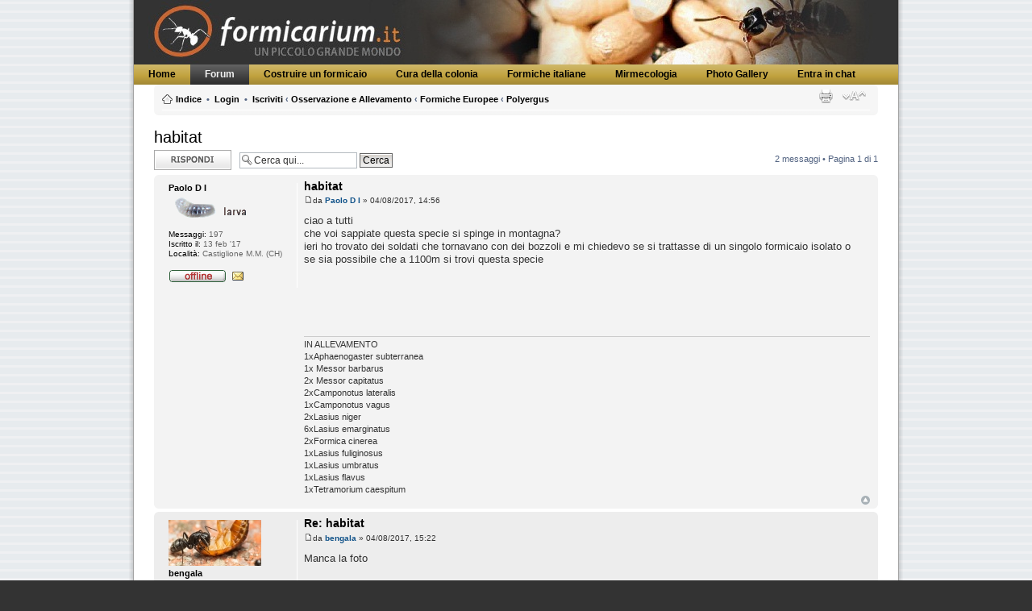

--- FILE ---
content_type: text/html; charset=UTF-8
request_url: https://formicarium.it/forum/viewtopic.php?f=57&t=13321
body_size: 5663
content:
<!DOCTYPE html PUBLIC "-//W3C//DTD XHTML 1.0 Strict//EN" "http://www.w3.org/TR/xhtml1/DTD/xhtml1-strict.dtd">
<html style="background-color: #333333;" xmlns="http://www.w3.org/1999/xhtml" dir="ltr" lang="it" xml:lang="it">
<head>

<meta http-equiv="content-type" content="text/html; charset=UTF-8" />
<meta http-equiv="content-style-type" content="text/css" />
<meta http-equiv="content-language" content="it" />
<meta http-equiv="imagetoolbar" content="no" />
<meta name="resource-type" content="document" />
<meta name="distribution" content="global" />
<meta name="copyright" content="2000, 2002, 2005, 2007 phpBB Group" />
<meta name="keywords" content="" />
<meta name="description" content="" />
<meta http-equiv="X-UA-Compatible" content="IE=EmulateIE7" />

<title>formicarium.it &bull; Leggi argomento - habitat</title>

<link href="./mobiquo/smartbanner/appbanner.css" rel="stylesheet" type="text/css" media="screen" />
<script type="text/javascript" src="./mobiquo/smartbanner/appbanner.js"></script>



<!--
	phpBB style name: Attriuum
	Based on style:   prosilver (this is the default phpBB3 style)
	Original author:  Tom Beddard ( http://www.subBlue.com/ )
	Modified by:   	  Diana ( will work for pizza )   
	
	NOTE: This page was generated by phpBB, the free open-source bulletin board package.
	      The phpBB Group is not responsible for the content of this page and forum. For more information
	      about phpBB please visit http://www.phpbb.com
-->

<script type="text/javascript">
// <![CDATA[
	var jump_page = 'Inserisci il numero della pagina alla quale vuoi andare.:';
	var on_page = '1';
	var per_page = '';
	var base_url = '';
	var style_cookie = 'phpBBstyle';
	var style_cookie_settings = '; path=/; domain=.formicarium.it';
	var onload_functions = new Array();
	var onunload_functions = new Array();

	

	/**
	* Find a member
	*/
	function find_username(url)
	{
		popup(url, 760, 570, '_usersearch');
		return false;
	}

	/**
	* New function for handling multiple calls to window.onload and window.unload by pentapenguin
	*/
	window.onload = function()
	{
		for (var i = 0; i < onload_functions.length; i++)
		{
			eval(onload_functions[i]);
		}

                tapatalkDetect();
	}

	window.onunload = function()
	{
		for (var i = 0; i < onunload_functions.length; i++)
		{
			eval(onunload_functions[i]);
		}
	}

// ]]>
</script>
<script type="text/javascript" src="./styles/formicarium1/template/styleswitcher.js"></script>
<script type="text/javascript" src="./styles/formicarium1/template/forum_fn.js"></script>

<link href="./styles/formicarium1/theme/print.css" rel="stylesheet" type="text/css" media="print" title="printonly" />
<link href="./style.php?id=20&amp;lang=en&amp;sid=f7172ecbd71345cfaec91022112653f1" rel="stylesheet" type="text/css" media="screen, projection" />
<link href="./styles/formicarium1/theme/normal.css" rel="stylesheet" type="text/css" title="A" />
<link href="./styles/formicarium1/theme/medium.css" rel="alternate stylesheet" type="text/css" title="A+" />
<link href="./styles/formicarium1/theme/large.css" rel="alternate stylesheet" type="text/css" title="A++" />



<script type="text/javascript">

  var _gaq = _gaq || [];
  _gaq.push(['_setAccount', 'UA-21687754-1']);
  _gaq.push(['_trackPageview']);

  (function() {
    var ga = document.createElement('script'); ga.type = 'text/javascript'; ga.async = true;
    ga.src = ('https:' == document.location.protocol ? 'https://ssl' : 'http://www') + '.google-analytics.com/ga.js';
    var s = document.getElementsByTagName('script')[0]; s.parentNode.insertBefore(ga, s);
  })();

</script>

</head>


<body id="phpbb" class="section-viewtopic ltr">
<div id="art-main">
<div class="art-Sheet">
    <div class="art-Sheet-tl"></div>
    <div class="art-Sheet-tr"></div>
    <div class="art-Sheet-bl"></div>
    <div class="art-Sheet-br"></div>
    <div class="art-Sheet-tc"></div>
    <div class="art-Sheet-bc"></div>
    <div class="art-Sheet-cl"></div>
    <div class="art-Sheet-cr"></div>
    <div class="art-Sheet-cc"></div>
    <div class="art-Sheet-body">
<div class="art-Header">
    <div class="art-Header-jpeg"></div>

</div>
<div class="art-nav">

	<div class="l"></div>

	<div class="r"></div>

<ul class="art-menu"><li class="item1"><a href="http://www.formicarium.it/"><span class="l"> </span><span class="r"> </span><span class="t">Home</span></a></li><li id="current" class="active item53"><a href="/forum" class="active"><span class="l"> </span><span class="r"> </span><span class="t">Forum</span></a></li><li class="parent item55"><a href="/costruire-un-formicaio"><span class="l"> </span><span class="r"> </span><span class="t">Costruire un formicaio</span></a><ul><li class="item61"><a href="/costruire-un-formicaio/costruire-un-formicaio-di-gesso-1">Costruire un formicaio di gesso (1)</a></li><li class="item62"><a href="/costruire-un-formicaio/costruire-un-formicaio-di-gesso-2">Costruire un formicaio di gesso (2)</a></li><li class="item63"><a href="/costruire-un-formicaio/costruire-un-formicaio-di-ytong">Costruire un formicaio di ytong</a></li><li class="item68"><a href="/costruire-un-formicaio/costruire-un-formicaio-di-legno-per-camponotus">Costruire un formicaio di legno</a></li><li class="item80"><a href="/index.php/costruire-un-formicaio/costruire-un-formicaio-in-galle">Costruire un formicaio in galle</a></li><li class="item67"><a href="/costruire-un-formicaio/formicaio-artificiale-a-lastre-affiancate">Formicaio verticale scavabile</a></li><li class="item69"><a href="/costruire-un-formicaio/formicaio-ibrido">Formicaio in pi&ugrave; materiali</a></li><li class="item74"><a href="/costruire-un-formicaio/formicaio-orizzontale-in-sughero">Formicaio orizzontale in sughero</a></li><li class="item71"><a href="/costruire-un-formicaio/antifuga">Metodi Antifuga</a></li></ul></li><li class="parent item56"><a href="/cura-della-colonia"><span class="l"> </span><span class="r"> </span><span class="t">Cura della colonia</span></a><ul><li class="item64"><a href="/cura-della-colonia/fondazione-della-colonia">Fondazione della colonia</a></li><li class="item65"><a href="/cura-della-colonia/regole-generali-per-il-mantenimento-della-colonia">Regole generali</a></li><li class="item72"><a href="/cura-della-colonia/fasi-di-accrescimento-di-una-colonia">Fasi di crescita</a></li><li class="item66"><a href="/cura-della-colonia/la-dieta-bhatkar">La dieta Bhatkar</a></li><li class="item70"><a href="/cura-della-colonia/periodo-di-ibernazione-di-una-colonia">L'ibernazione</a></li></ul></li><li class="item57"><a href="/formiche-italiane"><span class="l"> </span><span class="r"> </span><span class="t">Formiche italiane</span></a></li><li class="item54"><a href="/mirmecologia"><span class="l"> </span><span class="r"> </span><span class="t">Mirmecologia</span></a></li><li class="item60"><a href="/photogallery"><span class="l"> </span><span class="r"> </span><span class="t">Photo Gallery</span></a></li><li class="item73"><a href="/chat"><span class="l"> </span><span class="r"> </span><span class="t">Entra in chat</span></a></li></ul></div>







<div class="art-contentLayout" style="clear:both">
<div style="margin-left: 25px; margin-right: 25px">
		<div class="navbar" style="clear:both">
			<div class="inner"><span class="corners-top"><span></span></span>

			<ul class="linklist navlinks">
				<li class="icon-home"><a href="./index.php?sid=f7172ecbd71345cfaec91022112653f1" accesskey="h">Indice</a>&nbsp; &bull; &nbsp;<a href="./ucp.php?mode=login&amp;sid=f7172ecbd71345cfaec91022112653f1">Login</a>&nbsp; &bull; &nbsp;<a href="./ucp.php?mode=register&amp;sid=f7172ecbd71345cfaec91022112653f1">Iscriviti</a> <strong>&#8249;</strong> <a href="./viewforum.php?f=21&amp;sid=f7172ecbd71345cfaec91022112653f1">Osservazione e Allevamento</a> <strong>&#8249;</strong> <a href="./viewforum.php?f=5&amp;sid=f7172ecbd71345cfaec91022112653f1">Formiche Europee</a> <strong>&#8249;</strong> <a href="./viewforum.php?f=57&amp;sid=f7172ecbd71345cfaec91022112653f1">Polyergus</a></li>

					<li class="rightside"><a href="#" onclick="fontsizeup(); return false;" onkeypress="return fontsizeup(event);" class="fontsize" title="Modifica dimensione carattere">Modifica dimensione carattere</a></li>

				<li class="rightside"><a href="./viewtopic.php?f=57&amp;t=13321&amp;sid=f7172ecbd71345cfaec91022112653f1&amp;view=print" title="Stampa pagina" accesskey="p" class="print">Stampa pagina</a></li>
			</ul>
			
			

			

	

			<span class="corners-bottom"><span></span></span></div>
		</div>
		
	
			<a name="start_here"></a>

	
<h2><a href="./viewtopic.php?f=57&amp;t=13321&amp;sid=f7172ecbd71345cfaec91022112653f1"> habitat</a></h2>
<!-- NOTE: remove the style="display: none" when you want to have the forum description on the topic body -->

<div class="topic-actions">

	<div class="buttons">
	
		<div class="reply-icon"><a href="./posting.php?mode=reply&amp;f=57&amp;t=13321&amp;sid=f7172ecbd71345cfaec91022112653f1" title="Rispondi al messaggio"><span></span>Rispondi al messaggio</a></div>
	
	</div>

	
		<div class="search-box">
			<form method="post" id="topic-search" action="./search.php?t=13321&amp;sid=f7172ecbd71345cfaec91022112653f1">
			<fieldset>
				<input class="inputbox search tiny"  type="text" name="keywords" id="search_keywords" size="20" value="Cerca qui..." onclick="if(this.value=='Cerca qui...')this.value='';" onblur="if(this.value=='')this.value='Cerca qui...';" />
				<input class="button2" type="submit" value="Cerca" />
				<input type="hidden" value="13321" name="t" />
				<input type="hidden" value="msgonly" name="sf" />
			</fieldset>
			</form>
		</div>
	
		<div class="pagination">
			2 messaggi
			 &bull; Pagina <strong>1</strong> di <strong>1</strong>
		</div>
	

</div>
<div class="clear"></div>


	<div id="p153665" class="post bg2">
		<div class="inner"><span class="corners-top"><span></span></span>

		<div class="postbody">
			

			<h3 class="first"><a href="#p153665">habitat</a></h3>
			<p class="author"><a href="./viewtopic.php?p=153665&amp;sid=f7172ecbd71345cfaec91022112653f1#p153665"><img src="./styles/Attriuum-left/imageset/icon_post_target.gif" width="11" height="9" alt="Messaggio" title="Messaggio" /></a>da <strong><a href="./memberlist.php?mode=viewprofile&amp;u=2722&amp;sid=f7172ecbd71345cfaec91022112653f1" style="color: #000000;" class="username-coloured">Paolo D I</a></strong> &raquo; 04/08/2017, 14:56 </p>

			

			<div class="content" style="min-height:100px;">ciao a tutti <br />che voi sappiate questa specie si spinge in montagna? <br />ieri ho trovato dei soldati che tornavano con dei bozzoli e mi chiedevo se si trattasse di un singolo formicaio isolato o se sia possibile che a 1100m si trovi questa specie</div>

			<div id="sig153665" class="signature">IN ALLEVAMENTO <br />1xAphaenogaster subterranea<br />1x Messor barbarus<br />2x Messor capitatus<br />2xCamponotus lateralis<br />1xCamponotus vagus<br />2xLasius niger<br />6xLasius emarginatus<br />2xFormica cinerea<br />1xLasius fuliginosus<br />1xLasius umbratus<br />1xLasius flavus<br />1xTetramorium caespitum</div>

		</div>

		
			<dl class="postprofile" id="profile153665">
			<dt>
				<a href="./memberlist.php?mode=viewprofile&amp;u=2722&amp;sid=f7172ecbd71345cfaec91022112653f1" style="color: #000000;" class="username-coloured">Paolo D I</a>
			</dt>

			<dd><img src="./images/ranks/larva02.gif" alt="larva" title="larva" /></dd>
			
		<dd>&nbsp;</dd>
		


		<dd><strong>Messaggi:</strong> 197</dd><dd><strong>Iscritto il:</strong> 13 feb '17</dd><dd><strong>Località:</strong> Castiglione M.M. (CH)</dd>
			<dd>
				<ul class="profile-icons">
				<li><img src="./styles/Attriuum-left/imageset/it/icon_user_offline.gif" width="72" height="20" alt="Non connesso" title="Non connesso" /></li>
					<li><a href="" title="Messaggio privato"><img src="http://formicarium.it/forum/styles/Attriuum-left/theme/images/mandapm.gif" width="16" height="20"></a></li>
					
				</ul>
			</dd>
		

		</dl>
	

		<div class="back2top"><a href="#" class="top" title="Top">Top</a></div>

		<span class="corners-bottom"><span></span></span></div>
	</div>

	<hr class="divider" />

	<div id="p153666" class="post bg1">
		<div class="inner"><span class="corners-top"><span></span></span>

		<div class="postbody">
			

			<h3 ><a href="#p153666">Re: habitat</a></h3>
			<p class="author"><a href="./viewtopic.php?p=153666&amp;sid=f7172ecbd71345cfaec91022112653f1#p153666"><img src="./styles/Attriuum-left/imageset/icon_post_target.gif" width="11" height="9" alt="Messaggio" title="Messaggio" /></a>da <strong><a href="./memberlist.php?mode=viewprofile&amp;u=1972&amp;sid=f7172ecbd71345cfaec91022112653f1" style="color: #000000;" class="username-coloured">bengala</a></strong> &raquo; 04/08/2017, 15:22 </p>

			

			<div class="content" style="min-height:100px;">Manca la foto</div>

			

		</div>

		
			<dl class="postprofile" id="profile153666">
			<dt>
				<a href="./memberlist.php?mode=viewprofile&amp;u=1972&amp;sid=f7172ecbd71345cfaec91022112653f1"><img src="./download/file.php?avatar=1972_1407337709.jpg" width="115" height="57" alt="Avatar utente" /></a><br />
				<a href="./memberlist.php?mode=viewprofile&amp;u=1972&amp;sid=f7172ecbd71345cfaec91022112653f1" style="color: #000000;" class="username-coloured">bengala</a>
			</dt>

			<dd><img src="./images/ranks/pupa03.gif" alt="pupa" title="pupa" /></dd>
			
		<dd>&nbsp;</dd>
		


		<dd><strong>Messaggi:</strong> 442</dd><dd><strong>Iscritto il:</strong> 20 nov '13</dd><dd><strong>Località:</strong> Firenze</dd>
			<dd>
				<ul class="profile-icons">
				<li><img src="./styles/Attriuum-left/imageset/it/icon_user_offline.gif" width="72" height="20" alt="Non connesso" title="Non connesso" /></li>
					<li><a href="" title="Messaggio privato"><img src="http://formicarium.it/forum/styles/Attriuum-left/theme/images/mandapm.gif" width="16" height="20"></a></li>
					
				</ul>
			</dd>
		

		</dl>
	

		<div class="back2top"><a href="#" class="top" title="Top">Top</a></div>

		<span class="corners-bottom"><span></span></span></div>
	</div>

	<hr class="divider" />

	<form id="viewtopic" method="post" action="./viewtopic.php?f=57&amp;t=13321&amp;sid=f7172ecbd71345cfaec91022112653f1">

	<fieldset class="display-options" style="margin-top: 0; ">
		
		<label>Visualizza ultimi messaggi: <select name="st" id="st"><option value="0" selected="selected">Tutti i messaggi</option><option value="1">1 giorno</option><option value="7">7 giorni</option><option value="14">2 settimane</option><option value="30">1 mese</option><option value="90">3 mesi</option><option value="180">6 mesi</option><option value="365">1 anno</option></select></label>
		<label>Ordina per <select name="sk" id="sk"><option value="a">Autore</option><option value="t" selected="selected">Ora di invio</option><option value="s">Titolo</option></select></label> <label><select name="sd" id="sd"><option value="a" selected="selected">Crescente</option><option value="d">Decrescente</option></select> <input type="submit" name="sort" value="Vai" class="button2" /></label>
		
	</fieldset>

	</form>
	<hr />


<div class="topic-actions">
	<div class="buttons">
	
		<div class="reply-icon"><a href="./posting.php?mode=reply&amp;f=57&amp;t=13321&amp;sid=f7172ecbd71345cfaec91022112653f1" title="Rispondi al messaggio"><span></span>Rispondi al messaggio</a></div>
	
	</div>

	
		<div class="pagination">
			2 messaggi
			 &bull; Pagina <strong>1</strong> di <strong>1</strong>
		</div>
	
</div>


	<p></p><p><a href="./viewforum.php?f=57&amp;sid=f7172ecbd71345cfaec91022112653f1" class="left-box left" accesskey="r">Torna a Polyergus</a></p>

	<form method="post" id="jumpbox" action="./viewforum.php?sid=f7172ecbd71345cfaec91022112653f1" onsubmit="if(document.jumpbox.f.value == -1){return false;}">

	
		<fieldset class="jumpbox">
	
			<label for="f" accesskey="j">Vai a:</label>
			<select name="f" id="f" onchange="if(this.options[this.selectedIndex].value != -1){ document.forms['jumpbox'].submit() }">
			
				<option value="-1">Seleziona il forum</option>
			<option value="-1">------------------</option>
				<option value="60">Forum</option>
			
				<option value="3">&nbsp; &nbsp;Primi Passi sul Forum</option>
			
				<option value="74">&nbsp; &nbsp;FAQ</option>
			
				<option value="36">Formicarium.it</option>
			
				<option value="37">&nbsp; &nbsp;Discussioni Generali</option>
			
				<option value="38">&nbsp; &nbsp;Richieste di Identificazione</option>
			
				<option value="39">&nbsp; &nbsp;Scambi</option>
			
				<option value="51">&nbsp; &nbsp;Off Topic</option>
			
				<option value="63">&nbsp; &nbsp;&nbsp; &nbsp;Giochiamo ad Antzzz!</option>
			
				<option value="21">Osservazione e Allevamento</option>
			
				<option value="5">&nbsp; &nbsp;Formiche Europee</option>
			
				<option value="6">&nbsp; &nbsp;&nbsp; &nbsp;Aphaenogaster</option>
			
				<option value="9">&nbsp; &nbsp;&nbsp; &nbsp;Camponotus</option>
			
				<option value="27">&nbsp; &nbsp;&nbsp; &nbsp;Cataglyphis</option>
			
				<option value="10">&nbsp; &nbsp;&nbsp; &nbsp;Crematogaster</option>
			
				<option value="11">&nbsp; &nbsp;&nbsp; &nbsp;Formica</option>
			
				<option value="12">&nbsp; &nbsp;&nbsp; &nbsp;Lasius</option>
			
				<option value="13">&nbsp; &nbsp;&nbsp; &nbsp;Messor</option>
			
				<option value="14">&nbsp; &nbsp;&nbsp; &nbsp;Manica</option>
			
				<option value="15">&nbsp; &nbsp;&nbsp; &nbsp;Myrmica</option>
			
				<option value="16">&nbsp; &nbsp;&nbsp; &nbsp;Pheidole</option>
			
				<option value="17">&nbsp; &nbsp;&nbsp; &nbsp;Ponera</option>
			
				<option value="57" selected="selected">&nbsp; &nbsp;&nbsp; &nbsp;Polyergus</option>
			
				<option value="28">&nbsp; &nbsp;&nbsp; &nbsp;Solenopsis</option>
			
				<option value="18">&nbsp; &nbsp;&nbsp; &nbsp;Temnothorax</option>
			
				<option value="19">&nbsp; &nbsp;&nbsp; &nbsp;Tetramorium</option>
			
				<option value="26">&nbsp; &nbsp;&nbsp; &nbsp;Altri generi</option>
			
				<option value="56">&nbsp; &nbsp;Altri Insetti e Artropodi</option>
			
				<option value="41">Tecnica</option>
			
				<option value="42">&nbsp; &nbsp;Costruire un Formicaio</option>
			
				<option value="43">&nbsp; &nbsp;Riscaldamento e Umidificazione</option>
			
				<option value="44">&nbsp; &nbsp;Alimentazione</option>
			
				<option value="45">Mirmecologia</option>
			
				<option value="46">&nbsp; &nbsp;Mirmecologia</option>
			
				<option value="50">&nbsp; &nbsp;Biologia del Comportamento</option>
			
				<option value="48">&nbsp; &nbsp;Formiche e Cultura</option>
			
				<option value="47">&nbsp; &nbsp;Biblioteca Scientifica</option>
			
				<option value="49">&nbsp; &nbsp;Educazione e Divulgazione</option>
			
				<option value="58">&nbsp; &nbsp;Fotografia</option>
			
				<option value="72">Formiche nel Mondo</option>
			
				<option value="73">&nbsp; &nbsp;Parliamo di Esotiche</option>
			
				<option value="53">Assistenza</option>
			
				<option value="54">&nbsp; &nbsp;Problemi Tecnici e Suggerimenti</option>
			
			</select>
			<input type="submit" value="Vai" class="button2" />
		</fieldset>
	</form>


	<h3>Chi c’è in linea</h3>
	<p>Visitano il forum: Nessuno e 1 ospite</p>
<div class="navbar" style="clear:both">
		<div class="inner"><span class="corners-top"><span></span></span>

		<ul class="linklist"> 
			<li class="icon-home"><a href="./index.php?sid=f7172ecbd71345cfaec91022112653f1" accesskey="h">Indice</a> 
			
			
			 </li><li> </li>
			 
			 
				
			<li class="rightside">  <a href="./memberlist.php?mode=leaders&amp;sid=f7172ecbd71345cfaec91022112653f1">Staff</a> &bull; <a href="./ucp.php?mode=delete_cookies&amp;sid=f7172ecbd71345cfaec91022112653f1">Cancella cookie</a> &bull;  Tutti gli orari sono UTC + 1 ora [ <abbr title="Ora legale in vigore">ora legale</abbr> ]  </li>
		</ul> 

		<span class="corners-bottom"><span></span></span></div>
	</div>
<!--
	We request you retain the full copyright notice below including the link to www.phpbb.com.
	This not only gives respect to the large amount of time given freely by the developers
	but also helps build interest, traffic and use of phpBB3. If you (honestly) cannot retain
	the full copyright we ask you at least leave in place the "Powered by phpBB" line, with
	"phpBB" linked to www.phpbb.com. If you refuse to include even this then support on our
	forums may be affected.

	The phpBB Group : 2006
//-->	

					</div>

				</div>
			</div>
			<div class="clr"></div>
							

<div class="art-Footer">
 <div class="art-Footer-inner">

  <div class="art-Footer-text">
  <p style="font-size: 10px">
	Powered by <a href="http://www.phpbb.com/">phpBB</a> &copy; 2000, 2002, 2005, 2007 phpBB Group <br />
	Traduzione Italiana <a href="http://www.phpbb.it/">phpBB.it</a><br />
			</p>

    </div>
 </div>
 <div class="art-Footer-background"></div>
</div>

		<div class="cleared"></div>
    </div>
</div>
<div class="cleared"></div>
<p class="art-page-footer"><a href="http://www.formicarium.it">formicarium.it</a> &copy; 2010 - 2012</p><br><br>
</div>
			


						</div></div>
				</div>
			</div>
</div>
</div>
</body>
</html>